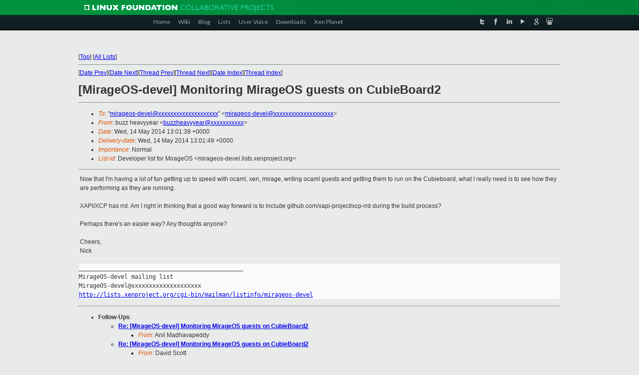

--- FILE ---
content_type: text/html
request_url: https://lists.xenproject.org/archives/html/mirageos-devel/2014-05/msg00074.html
body_size: 3077
content:
<!-- MHonArc v2.6.16 -->
<!--X-Subject: [MirageOS&#45;devel] Monitoring MirageOS guests on CubieBoard2 -->
<!--X-From-R13: ohmm urnillrne <ohmmurnillrneNubgznvy.pbz> -->
<!--X-Date: Wed, 14 May 2014 13:01:43 +0000 -->
<!--X-Message-Id: DUB128&#45;W807184AF2BE9D038FC537AB4370@phx.gbl -->
<!--X-Content-Type: multipart/mixed -->
<!--X-Head-End-->
<!DOCTYPE html PUBLIC "-//W3C//DTD XHTML 1.0 Transitional//EN" "http://www.w3.org/TR/xhtml1/DTD/xhtml1-transitional.dtd">
<html xmlns="http://www.w3.org/1999/xhtml">
<head>
<meta http-equiv="Content-Type" content="text/html; charset=utf-8" />
<title>Xen project Mailing List</title>
</head>
<body bgcolor="#E9EAEA">
        
<link href="/archives/html/images/favicon.ico" rel="shortcut icon" type="image/vnd.microsoft.icon" />

<link href="/archives/html/css/layout.css" rel="stylesheet" type="text/css"/>

<link href="/archives/html/css/base.css" rel="stylesheet" type="text/css"/>
<link href="/archives/html/css/style1.css" rel="stylesheet" type="text/css"/>
<link href="/archives/html/css/menus.css" rel="stylesheet" type="text/css"/>
<link href="/archives/html/css/menus1.css" rel="stylesheet" type="text/css"/>
<link href='https://fonts.googleapis.com/css?family=Lato:400,700' rel='stylesheet' type='text/css'> 


<div class="green-header">
	<div class="mywrapper myclearfix">
		<img alt="" src="/archives/html/images/linux-foundation.png">
	</div>
</div>


<div class="myclearfix" id="mytoolbar">
	<div class="mywrapper myclearfix">
		<div class="float-left">				
			<div class="module smalltopmenu  deepest">
			<ul class="menu menu-line">
				<li class="level1 item435 active current"><a class="level1 active current" href="http://www.xenproject.org/"><span>Home</span></a></li>
				<li class="level1 item506"><a href="http://wiki.xenproject.org" class="item1 level1"><span>Wiki</span></a></li>
				<li class="level1 item507"><a href="http://blog.xenproject.org" class="item2 level1"><span>Blog</span></a></li>
				<li class="level1 item517"><a href="http://lists.xenproject.org" class="item3 level1"><span>Lists</span></a></li>
				<li class="level1 item508"><a href="http://xenorg.uservoice.com" class="item4 level1"><span>User Voice</span></a></li>
				<li class="level1 item509"><a href="http://www.xenproject.org/downloads.html" class="item5 level1"><span>Downloads</span></a></li>
				<li class="level1 item510"><a href="http://www.xenproject.org/xen-planet.html" class="item6 level1"><span>Xen Planet</span></a></li></ul>		
			</div>				
		</div>
							
		<div class="float-right"><div class="module socialmenu  deepest">
			<ul class="menu menu-line">
				<li class="level1 item511"><a href="https://twitter.com/xen_org" class="twitter level1"><span><span style="background-image: url('/archives/html/images/twitter-icon.png');" class="icon"> </span>Twitter</span></a></li>
				<li class="level1 item512"><a href="https://www.facebook.com/pages/The-Xen-Project/181712638644349" class="facebook level1"><span><span style="background-image: url('/archives/html/images/facebook-icon.png');" class="icon"> </span>Facebook</span></a></li>
				<li class="level1 item513"><a href="http://www.linkedin.com/groups?home=&amp;gid=167190" class="linkedin level1"><span><span style="background-image: url('/archives/html/images/linkedin-icon.png');" class="icon"> </span>LinkedIn</span></a></li>
				<li class="level1 item514"><a href="http://vimeo.com/channels/xen" class="vimeo level1"><span><span style="background-image: url('/archives/html/images/vimeo-icon.png');" class="icon"> </span>Vimeo</span></a></li>
				<li class="level1 item515"><a href="https://plus.google.com/b/109906712194947644104/109906712194947644104/about" class="googleplus level1"><span><span style="background-image: url('/archives/html/images/googleplus-icon.png');" class="icon"> </span>Google Plus</span></a></li>
				<li class="level1 item516"><a href="http://slideshare.net/xen_com_mgr/presentations" class="slideshare level1"><span><span style="background-image: url('/archives/html/images/slideshare-icon.png');" class="icon"> </span>Slideshare</span></a></li>
			</ul>		
			</div>
		</div>
	</div>
</div>
    

<p>&nbsp;</p>
<table cellpadding="0" align="center" width="970px">
  <tr>
    <td>
    <!-- start main -->



<div class="metaIdxNav">
<nobr>[<a href="../">Top</a>]</nobr>
<nobr>[<a href="/archives/html/">All Lists</a>]</nobr>
</div>
</center>
<!--X-Body-Begin-->
<!--X-User-Header-->
<!--X-User-Header-End-->
<!--X-TopPNI-->
<hr>
[<a href="msg00073.html">Date Prev</a>][<a href="msg00075.html">Date Next</a>][<a href="msg00073.html">Thread Prev</a>][<a href="msg00076.html">Thread Next</a>][<a href="index.html#00074">Date Index</a>][<a href="threads.html#00074">Thread Index</a>]
<!--X-TopPNI-End-->
<!--X-MsgBody-->
<!--X-Subject-Header-Begin-->
<h1>[MirageOS-devel] Monitoring MirageOS guests on CubieBoard2</h1>
<hr>
<!--X-Subject-Header-End-->
<!--X-Head-of-Message-->
<ul>
<li><em>To</em>: &quot;<a href="mailto:mirageos-devel@DOMAIN.HIDDEN">mirageos-devel@xxxxxxxxxxxxxxxxxxxx</a>&quot; &lt;<a href="mailto:mirageos-devel@DOMAIN.HIDDEN">mirageos-devel@xxxxxxxxxxxxxxxxxxxx</a>&gt;</li>
<li><em>From</em>: buzz heavyyear &lt;<a href="mailto:buzzheavyyear@DOMAIN.HIDDEN">buzzheavyyear@xxxxxxxxxxx</a>&gt;</li>
<li><em>Date</em>: Wed, 14 May 2014 13:01:39 +0000</li>
<li><em>Delivery-date</em>: Wed, 14 May 2014 13:01:49 +0000</li>
<li><em>Importance</em>: Normal</li>
<li><em>List-id</em>: Developer list for MirageOS &lt;mirageos-devel.lists.xenproject.org&gt;</li>
</ul>
<!--X-Head-of-Message-End-->
<!--X-Head-Body-Sep-Begin-->
<hr>
<!--X-Head-Body-Sep-End-->
<!--X-Body-of-Message-->
<table width="100%"><tr><td style="">

<div dir='ltr'>Now that I'm having a lot of fun getting up to speed with ocaml, xen, mirage, writing ocaml guests and getting them to run on the Cubieboard, what I really need is to see how they are performing as they are running.<br><br>XAPI/XCP has rrd. Am I right in thinking that a good way forward is to include github.com/xapi-project/xcp-rrd during the build process?<br><br>Perhaps there's an easier way? Any thoughts anyone?<br><br>Cheers,<br>Nick<br> 		 	   		  </div>
</td></tr></table><pre>_______________________________________________
MirageOS-devel mailing list
MirageOS-devel@xxxxxxxxxxxxxxxxxxxx
<a  rel="nofollow" href="http://lists.xenproject.org/cgi-bin/mailman/listinfo/mirageos-devel">http://lists.xenproject.org/cgi-bin/mailman/listinfo/mirageos-devel</a>
</pre>
<!--X-Body-of-Message-End-->
<!--X-MsgBody-End-->
<!--X-Follow-Ups-->
<hr>
<ul><li><strong>Follow-Ups</strong>:
<ul>
<li><strong><a name="00078" href="msg00078.html">Re: [MirageOS-devel] Monitoring MirageOS guests on CubieBoard2</a></strong>
<ul><li><em>From:</em> Anil Madhavapeddy</li></ul></li>
<li><strong><a name="00076" href="msg00076.html">Re: [MirageOS-devel] Monitoring MirageOS guests on CubieBoard2</a></strong>
<ul><li><em>From:</em> David Scott</li></ul></li>
</ul></li></ul>
<!--X-Follow-Ups-End-->
<!--X-References-->
<!--X-References-End-->
<!--X-BotPNI-->
<ul>
<li>Prev by Date:
<strong><a href="msg00073.html">[MirageOS-devel] Xen Project Developer Summit Update : CfP closes	in two days</a></strong>
</li>
<li>Next by Date:
<strong><a href="msg00075.html">Re: [MirageOS-devel] Mirage/ARM plans</a></strong>
</li>
<li>Previous by thread:
<strong><a href="msg00073.html">[MirageOS-devel] Xen Project Developer Summit Update : CfP closes	in two days</a></strong>
</li>
<li>Next by thread:
<strong><a href="msg00076.html">Re: [MirageOS-devel] Monitoring MirageOS guests on CubieBoard2</a></strong>
</li>
<li>Index(es):
<ul>
<li><a href="index.html#00074"><strong>Date</strong></a></li>
<li><a href="threads.html#00074"><strong>Thread</strong></a></li>
</ul>
</li>
</ul>

<!--X-BotPNI-End-->
<!--X-User-Footer-->
<!--X-User-Footer-End-->

    <!-- end main -->
    </td>
  </tr>
</table>
<p>&nbsp;</p>

<div class="green-footer">
    <div class="mywrapper myclearfix">
    	<p>&copy;2013 Xen Project, A Linux Foundation Collaborative Project. All Rights Reserved. <br>
    Linux Foundation is a registered trademark of The Linux Foundation. <br>
    Xen Project is a trademark of The Linux Foundation.</p>		 
    </div> 
</div>

<link href="/archives/html/css/copyright.css" rel="stylesheet" type="text/css"/>
<hr>
<table cellpadding="0" align="center" width="970px">
  <tr valign="top">
    <td width="70px"><img src="/archives/html/images/rackspace.png" alt="Rackspace"></td>
    <td class="footnote">        
        <p>Lists.xenproject.org is hosted with <a href="http://www.rackspace.com/">RackSpace</a>, monitoring our<br>
           servers 24x7x365 and backed by RackSpace's Fanatical Support&reg;.</p>
    </td>
  </tr>
</table>

<!-- Asynchronous tracking code for Xen Project  -->
<script type="text/javascript">

var _gaq = _gaq || [];
_gaq.push(['_setAccount', 'UA-40152447-1']);
_gaq.push(['_setDomainName', 'xenproject.org']);
_gaq.push(['_trackPageview']);

(function() {
var ga = document.createElement('script'); ga.type = 'text/javascript'; ga.async = true;
ga.src = ('https:' == document.location.protocol ? 'https://ssl' : 'http://www') + '.google-analytics.com/ga.js';
var s = document.getElementsByTagName('script')[0]; s.parentNode.insertBefore(ga, s);
})();

</script>


</body>
</html>

